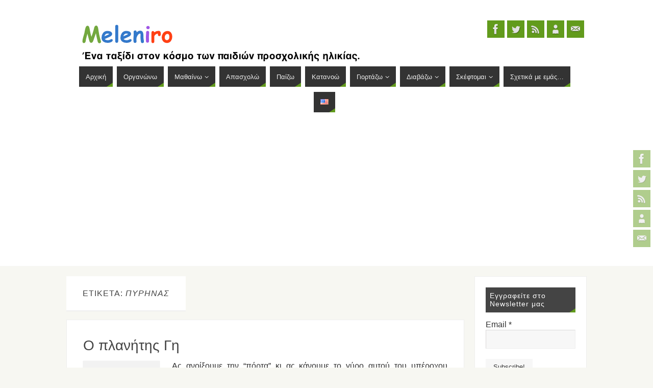

--- FILE ---
content_type: text/html; charset=UTF-8
request_url: https://www.meleniro.gr/tag/%CF%80%CF%85%CF%81%CE%AE%CE%BD%CE%B1%CF%82/
body_size: 16189
content:
<!DOCTYPE html><html
lang=el><head><meta
http-equiv="X-UA-Compatible" content="IE=edge,chrome=1"><meta
name="viewport" content="width=device-width, user-scalable=yes, initial-scale=1.0, minimum-scale=1.0, maximum-scale=3.0"><meta
http-equiv="Content-Type" content="text/html; charset=UTF-8"><link
rel=profile href=https://gmpg.org/xfn/11><link
rel=pingback href=https://www.meleniro.gr/xmlrpc.php><title>πυρήνας &#8211; meleniro</title><meta
name='robots' content='max-image-preview:large'><link
rel=dns-prefetch href=//secure.gravatar.com><link
rel=dns-prefetch href=//stats.wp.com><link
rel=dns-prefetch href=//v0.wordpress.com><link
rel=preconnect href=//c0.wp.com><link
rel=alternate type=application/rss+xml title="Ροή RSS &raquo; meleniro" href=https://www.meleniro.gr/el/feed/ ><link
rel=alternate type=application/rss+xml title="Ροή Σχολίων &raquo; meleniro" href=https://www.meleniro.gr/el/comments/feed/ ><link
rel=alternate type=application/rss+xml title="Ετικέτα ροής meleniro &raquo; πυρήνας" href=https://www.meleniro.gr/tag/%cf%80%cf%85%cf%81%ce%ae%ce%bd%ce%b1%cf%82/feed/ ><style id=wp-img-auto-sizes-contain-inline-css>img:is([sizes=auto i],[sizes^="auto," i]){contain-intrinsic-size:3000px 1500px}</style><style id=wp-emoji-styles-inline-css>img.wp-smiley,img.emoji{display:inline !important;border:none !important;box-shadow:none !important;height:1em !important;width:1em !important;margin:0 0.07em !important;vertical-align:-0.1em !important;background:none !important;padding:0 !important}</style><style id=wp-block-library-inline-css>/*<![CDATA[*/:root{--wp-block-synced-color:#7a00df;--wp-block-synced-color--rgb:122,0,223;--wp-bound-block-color:var(--wp-block-synced-color);--wp-editor-canvas-background:#ddd;--wp-admin-theme-color:#007cba;--wp-admin-theme-color--rgb:0,124,186;--wp-admin-theme-color-darker-10:#006ba1;--wp-admin-theme-color-darker-10--rgb:0,107,160.5;--wp-admin-theme-color-darker-20:#005a87;--wp-admin-theme-color-darker-20--rgb:0,90,135;--wp-admin-border-width-focus:2px}@media (min-resolution:192dpi){:root{--wp-admin-border-width-focus:1.5px}}.wp-element-button{cursor:pointer}:root .has-very-light-gray-background-color{background-color:#eee}:root .has-very-dark-gray-background-color{background-color:#313131}:root .has-very-light-gray-color{color:#eee}:root .has-very-dark-gray-color{color:#313131}:root .has-vivid-green-cyan-to-vivid-cyan-blue-gradient-background{background:linear-gradient(135deg,#00d084,#0693e3)}:root .has-purple-crush-gradient-background{background:linear-gradient(135deg,#34e2e4,#4721fb 50%,#ab1dfe)}:root .has-hazy-dawn-gradient-background{background:linear-gradient(135deg,#faaca8,#dad0ec)}:root .has-subdued-olive-gradient-background{background:linear-gradient(135deg,#fafae1,#67a671)}:root .has-atomic-cream-gradient-background{background:linear-gradient(135deg,#fdd79a,#004a59)}:root .has-nightshade-gradient-background{background:linear-gradient(135deg,#330968,#31cdcf)}:root .has-midnight-gradient-background{background:linear-gradient(135deg,#020381,#2874fc)}:root{--wp--preset--font-size--normal:16px;--wp--preset--font-size--huge:42px}.has-regular-font-size{font-size:1em}.has-larger-font-size{font-size:2.625em}.has-normal-font-size{font-size:var(--wp--preset--font-size--normal)}.has-huge-font-size{font-size:var(--wp--preset--font-size--huge)}.has-text-align-center{text-align:center}.has-text-align-left{text-align:left}.has-text-align-right{text-align:right}.has-fit-text{white-space:nowrap!important}#end-resizable-editor-section{display:none}.aligncenter{clear:both}.items-justified-left{justify-content:flex-start}.items-justified-center{justify-content:center}.items-justified-right{justify-content:flex-end}.items-justified-space-between{justify-content:space-between}.screen-reader-text{border:0;clip-path:inset(50%);height:1px;margin:-1px;overflow:hidden;padding:0;position:absolute;width:1px;word-wrap:normal!important}.screen-reader-text:focus{background-color:#ddd;clip-path:none;color:#444;display:block;font-size:1em;height:auto;left:5px;line-height:normal;padding:15px 23px 14px;text-decoration:none;top:5px;width:auto;z-index:100000}html :where(.has-border-color){border-style:solid}html :where([style*=border-top-color]){border-top-style:solid}html :where([style*=border-right-color]){border-right-style:solid}html :where([style*=border-bottom-color]){border-bottom-style:solid}html :where([style*=border-left-color]){border-left-style:solid}html :where([style*=border-width]){border-style:solid}html :where([style*=border-top-width]){border-top-style:solid}html :where([style*=border-right-width]){border-right-style:solid}html :where([style*=border-bottom-width]){border-bottom-style:solid}html :where([style*=border-left-width]){border-left-style:solid}html :where(img[class*=wp-image-]){height:auto;max-width:100%}:where(figure){margin:0 0 1em}html :where(.is-position-sticky){--wp-admin--admin-bar--position-offset:var(--wp-admin--admin-bar--height,0px)}@media screen and (max-width:600px){html:where(.is-position-sticky){--wp-admin--admin-bar--position-offset:0px}}/*]]>*/</style><style id=global-styles-inline-css>/*<![CDATA[*/:root{--wp--preset--aspect-ratio--square:1;--wp--preset--aspect-ratio--4-3:4/3;--wp--preset--aspect-ratio--3-4:3/4;--wp--preset--aspect-ratio--3-2:3/2;--wp--preset--aspect-ratio--2-3:2/3;--wp--preset--aspect-ratio--16-9:16/9;--wp--preset--aspect-ratio--9-16:9/16;--wp--preset--color--black:#000;--wp--preset--color--cyan-bluish-gray:#abb8c3;--wp--preset--color--white:#fff;--wp--preset--color--pale-pink:#f78da7;--wp--preset--color--vivid-red:#cf2e2e;--wp--preset--color--luminous-vivid-orange:#ff6900;--wp--preset--color--luminous-vivid-amber:#fcb900;--wp--preset--color--light-green-cyan:#7bdcb5;--wp--preset--color--vivid-green-cyan:#00d084;--wp--preset--color--pale-cyan-blue:#8ed1fc;--wp--preset--color--vivid-cyan-blue:#0693e3;--wp--preset--color--vivid-purple:#9b51e0;--wp--preset--gradient--vivid-cyan-blue-to-vivid-purple:linear-gradient(135deg,rgb(6,147,227) 0%,rgb(155,81,224) 100%);--wp--preset--gradient--light-green-cyan-to-vivid-green-cyan:linear-gradient(135deg,rgb(122,220,180) 0%,rgb(0,208,130) 100%);--wp--preset--gradient--luminous-vivid-amber-to-luminous-vivid-orange:linear-gradient(135deg,rgb(252,185,0) 0%,rgb(255,105,0) 100%);--wp--preset--gradient--luminous-vivid-orange-to-vivid-red:linear-gradient(135deg,rgb(255,105,0) 0%,rgb(207,46,46) 100%);--wp--preset--gradient--very-light-gray-to-cyan-bluish-gray:linear-gradient(135deg,rgb(238,238,238) 0%,rgb(169,184,195) 100%);--wp--preset--gradient--cool-to-warm-spectrum:linear-gradient(135deg,rgb(74,234,220) 0%,rgb(151,120,209) 20%,rgb(207,42,186) 40%,rgb(238,44,130) 60%,rgb(251,105,98) 80%,rgb(254,248,76) 100%);--wp--preset--gradient--blush-light-purple:linear-gradient(135deg,rgb(255,206,236) 0%,rgb(152,150,240) 100%);--wp--preset--gradient--blush-bordeaux:linear-gradient(135deg,rgb(254,205,165) 0%,rgb(254,45,45) 50%,rgb(107,0,62) 100%);--wp--preset--gradient--luminous-dusk:linear-gradient(135deg,rgb(255,203,112) 0%,rgb(199,81,192) 50%,rgb(65,88,208) 100%);--wp--preset--gradient--pale-ocean:linear-gradient(135deg,rgb(255,245,203) 0%,rgb(182,227,212) 50%,rgb(51,167,181) 100%);--wp--preset--gradient--electric-grass:linear-gradient(135deg,rgb(202,248,128) 0%,rgb(113,206,126) 100%);--wp--preset--gradient--midnight:linear-gradient(135deg,rgb(2,3,129) 0%,rgb(40,116,252) 100%);--wp--preset--font-size--small:13px;--wp--preset--font-size--medium:20px;--wp--preset--font-size--large:36px;--wp--preset--font-size--x-large:42px;--wp--preset--spacing--20:0.44rem;--wp--preset--spacing--30:0.67rem;--wp--preset--spacing--40:1rem;--wp--preset--spacing--50:1.5rem;--wp--preset--spacing--60:2.25rem;--wp--preset--spacing--70:3.38rem;--wp--preset--spacing--80:5.06rem;--wp--preset--shadow--natural:6px 6px 9px rgba(0, 0, 0, 0.2);--wp--preset--shadow--deep:12px 12px 50px rgba(0, 0, 0, 0.4);--wp--preset--shadow--sharp:6px 6px 0px rgba(0, 0, 0, 0.2);--wp--preset--shadow--outlined:6px 6px 0px -3px rgb(255, 255, 255), 6px 6px rgb(0, 0, 0);--wp--preset--shadow--crisp:6px 6px 0px rgb(0, 0, 0)}:where(.is-layout-flex){gap:0.5em}:where(.is-layout-grid){gap:0.5em}body .is-layout-flex{display:flex}.is-layout-flex{flex-wrap:wrap;align-items:center}.is-layout-flex>:is(*,div){margin:0}body .is-layout-grid{display:grid}.is-layout-grid>:is(*,div){margin:0}:where(.wp-block-columns.is-layout-flex){gap:2em}:where(.wp-block-columns.is-layout-grid){gap:2em}:where(.wp-block-post-template.is-layout-flex){gap:1.25em}:where(.wp-block-post-template.is-layout-grid){gap:1.25em}.has-black-color{color:var(--wp--preset--color--black) !important}.has-cyan-bluish-gray-color{color:var(--wp--preset--color--cyan-bluish-gray) !important}.has-white-color{color:var(--wp--preset--color--white) !important}.has-pale-pink-color{color:var(--wp--preset--color--pale-pink) !important}.has-vivid-red-color{color:var(--wp--preset--color--vivid-red) !important}.has-luminous-vivid-orange-color{color:var(--wp--preset--color--luminous-vivid-orange) !important}.has-luminous-vivid-amber-color{color:var(--wp--preset--color--luminous-vivid-amber) !important}.has-light-green-cyan-color{color:var(--wp--preset--color--light-green-cyan) !important}.has-vivid-green-cyan-color{color:var(--wp--preset--color--vivid-green-cyan) !important}.has-pale-cyan-blue-color{color:var(--wp--preset--color--pale-cyan-blue) !important}.has-vivid-cyan-blue-color{color:var(--wp--preset--color--vivid-cyan-blue) !important}.has-vivid-purple-color{color:var(--wp--preset--color--vivid-purple) !important}.has-black-background-color{background-color:var(--wp--preset--color--black) !important}.has-cyan-bluish-gray-background-color{background-color:var(--wp--preset--color--cyan-bluish-gray) !important}.has-white-background-color{background-color:var(--wp--preset--color--white) !important}.has-pale-pink-background-color{background-color:var(--wp--preset--color--pale-pink) !important}.has-vivid-red-background-color{background-color:var(--wp--preset--color--vivid-red) !important}.has-luminous-vivid-orange-background-color{background-color:var(--wp--preset--color--luminous-vivid-orange) !important}.has-luminous-vivid-amber-background-color{background-color:var(--wp--preset--color--luminous-vivid-amber) !important}.has-light-green-cyan-background-color{background-color:var(--wp--preset--color--light-green-cyan) !important}.has-vivid-green-cyan-background-color{background-color:var(--wp--preset--color--vivid-green-cyan) !important}.has-pale-cyan-blue-background-color{background-color:var(--wp--preset--color--pale-cyan-blue) !important}.has-vivid-cyan-blue-background-color{background-color:var(--wp--preset--color--vivid-cyan-blue) !important}.has-vivid-purple-background-color{background-color:var(--wp--preset--color--vivid-purple) !important}.has-black-border-color{border-color:var(--wp--preset--color--black) !important}.has-cyan-bluish-gray-border-color{border-color:var(--wp--preset--color--cyan-bluish-gray) !important}.has-white-border-color{border-color:var(--wp--preset--color--white) !important}.has-pale-pink-border-color{border-color:var(--wp--preset--color--pale-pink) !important}.has-vivid-red-border-color{border-color:var(--wp--preset--color--vivid-red) !important}.has-luminous-vivid-orange-border-color{border-color:var(--wp--preset--color--luminous-vivid-orange) !important}.has-luminous-vivid-amber-border-color{border-color:var(--wp--preset--color--luminous-vivid-amber) !important}.has-light-green-cyan-border-color{border-color:var(--wp--preset--color--light-green-cyan) !important}.has-vivid-green-cyan-border-color{border-color:var(--wp--preset--color--vivid-green-cyan) !important}.has-pale-cyan-blue-border-color{border-color:var(--wp--preset--color--pale-cyan-blue) !important}.has-vivid-cyan-blue-border-color{border-color:var(--wp--preset--color--vivid-cyan-blue) !important}.has-vivid-purple-border-color{border-color:var(--wp--preset--color--vivid-purple) !important}.has-vivid-cyan-blue-to-vivid-purple-gradient-background{background:var(--wp--preset--gradient--vivid-cyan-blue-to-vivid-purple) !important}.has-light-green-cyan-to-vivid-green-cyan-gradient-background{background:var(--wp--preset--gradient--light-green-cyan-to-vivid-green-cyan) !important}.has-luminous-vivid-amber-to-luminous-vivid-orange-gradient-background{background:var(--wp--preset--gradient--luminous-vivid-amber-to-luminous-vivid-orange) !important}.has-luminous-vivid-orange-to-vivid-red-gradient-background{background:var(--wp--preset--gradient--luminous-vivid-orange-to-vivid-red) !important}.has-very-light-gray-to-cyan-bluish-gray-gradient-background{background:var(--wp--preset--gradient--very-light-gray-to-cyan-bluish-gray) !important}.has-cool-to-warm-spectrum-gradient-background{background:var(--wp--preset--gradient--cool-to-warm-spectrum) !important}.has-blush-light-purple-gradient-background{background:var(--wp--preset--gradient--blush-light-purple) !important}.has-blush-bordeaux-gradient-background{background:var(--wp--preset--gradient--blush-bordeaux) !important}.has-luminous-dusk-gradient-background{background:var(--wp--preset--gradient--luminous-dusk) !important}.has-pale-ocean-gradient-background{background:var(--wp--preset--gradient--pale-ocean) !important}.has-electric-grass-gradient-background{background:var(--wp--preset--gradient--electric-grass) !important}.has-midnight-gradient-background{background:var(--wp--preset--gradient--midnight) !important}.has-small-font-size{font-size:var(--wp--preset--font-size--small) !important}.has-medium-font-size{font-size:var(--wp--preset--font-size--medium) !important}.has-large-font-size{font-size:var(--wp--preset--font-size--large) !important}.has-x-large-font-size{font-size:var(--wp--preset--font-size--x-large) !important}/*]]>*/</style><style id=classic-theme-styles-inline-css>/*! This file is auto-generated */
.wp-block-button__link{color:#fff;background-color:#32373c;border-radius:9999px;box-shadow:none;text-decoration:none;padding:calc(.667em + 2px) calc(1.333em + 2px);font-size:1.125em}.wp-block-file__button{background:#32373c;color:#fff;text-decoration:none}</style><link
rel=stylesheet id=edsanimate-animo-css-css href='https://www.meleniro.gr/wp-content/plugins/animate-it/assets/css/animate-animo.css?x73190' type=text/css media=all><link
rel=stylesheet id=parabola-fonts-css href='https://www.meleniro.gr/wp-content/themes/parabola/fonts/fontfaces.css?x73190' type=text/css media=all><link
rel=stylesheet id=parabola-style-css href='https://www.meleniro.gr/wp-content/themes/parabola/style.css?x73190' type=text/css media=all><style id=parabola-style-inline-css>#header,#main,.topmenu,#colophon,#footer2-inner{max-width:1020px}#container.one-column{}#container.two-columns-right #secondary{width:220px;float:right}#container.two-columns-right #content{width:780px;float:left}#container.two-columns-right #content{width:calc(100% - 240px);float:left}#container.two-columns-left #primary{width:220px;float:left}#container.two-columns-left #content{width:780px;float:right}#container.two-columns-left #content{width:-moz-calc(100% - 240px);float:right;width:-webkit-calc(100% - 240px);width:calc(100% - 240px)}#container.three-columns-right .sidey{width:110px;float:left}#container.three-columns-right #primary{margin-left:20px;margin-right:20px}#container.three-columns-right #content{width:760px;float:left}#container.three-columns-right #content{width:-moz-calc(100% - 260px);float:left;width:-webkit-calc(100% - 260px);width:calc(100% - 260px)}#container.three-columns-left .sidey{width:110px;float:left}#container.three-columns-left #secondary{margin-left:20px;margin-right:20px}#container.three-columns-left #content{width:760px;float:right}#container.three-columns-left #content{width:-moz-calc(100% - 260px);float:right;width:-webkit-calc(100% - 260px);width:calc(100% - 260px)}#container.three-columns-sided .sidey{width:110px;float:left}#container.three-columns-sided #secondary{float:right}#container.three-columns-sided #content{width:760px;float:right;width:-moz-calc(100% - 260px);float:right;width:-webkit-calc(100% - 260px);float:right;width:calc(100% - 260px);float:right;margin:0 130px 0 -1020px}body{font-family:"Trebuchet MS",Arial,Helvetica,sans-serif}#content h1.entry-title a, #content h2.entry-title a, #content h1.entry-title , #content h2.entry-title, #frontpage .nivo-caption h3,.column-header-image,.column-header-noimage,.columnmore{font-family:"Trebuchet MS",Arial,Helvetica,sans-serif}.widget-title, .widget-title a{line-height:normal;font-family:"Trebuchet MS",Arial,Helvetica,sans-serif}.entry-content h1, .entry-content h2, .entry-content h3, .entry-content h4, .entry-content h5, .entry-content h6, h3#comments-title, #comments #reply-title{font-family:"Trebuchet MS",Arial,Helvetica,sans-serif}#site-title span a{font-family:"Trebuchet MS",Arial,Helvetica,sans-serif}#access ul li a, #access ul li a span{font-family:"Trebuchet MS",Arial,Helvetica,sans-serif}body{color:#333;background-color:#F7F7F2}a{color:#2863bf}a:hover{color:#629b1c}#header-full{background-color:#FFF}#site-title span a{color:#312420}#site-description{color:#444}.socials a{background-color:#629b1c}.socials .socials-hover{background-color:#333}.breadcrumbs:before{border-color:transparent transparent transparent #333}#access a, #nav-toggle span{color:#EEE;background-color:#333}@media (max-width: 650px){#access,#nav-toggle{background-color:#333}}#access a:hover{color:#629b1c;background-color:#444}#access > .menu > ul > li > a:after, #access > .menu > ul ul:after{border-color:transparent transparent #629b1c transparent}#access ul li:hover a:after{border-bottom-color:#629b1c}#access ul li.current_page_item > a, #access ul li.current-menu-item > a, #access ul li.current_page_ancestor > a, #access ul li.current-menu-ancestor>a{color:#629b1c;background-color:#000}#access ul li.current_page_item > a:hover, #access ul li.current-menu-item > a:hover, #access ul li.current_page_ancestor > a:hover, #access ul li.current-menu-ancestor>a:hover{color:#629b1c}.topmenu ul li a{color:#666}.topmenu ul li a:after{border-color:#629b1c transparent transparent transparent}.topmenu ul li a:hover:after{border-top-color:#629b1c}.topmenu ul li a:hover{color:#666;background-color:#FFF}div.post, div.page, div.hentry, div.product, div[class^='post-'], #comments, .comments, .column-text, .column-image, #srights, #slefts, #front-text3, #front-text4, .page-title, .page-header, article.post, article.page, article.hentry, .contentsearch, #author-info, #nav-below, .yoyo > li, .woocommerce #mainwoo{background-color:#FFF}div.post, div.page, div.hentry, .sidey .widget-container, #comments, .commentlist .comment-body,article.post,article.page,article.hentry,#nav-below,.page-header,.yoyo>li,#front-text3,#front-text4{border-color:#EEE}#author-info,#entry-author-info{border-color:#F7F7F7}#entry-author-info #author-avatar, #author-info #author-avatar{border-color:#EEE}article.sticky:hover{border-color:rgba(98,155,28,.6)}.sidey .widget-container{color:#333;background-color:#FFF}.sidey .widget-title{color:#FFF;background-color:#444}.sidey .widget-title:after{border-color:transparent transparent #629b1c}.sidey .widget-container a{color:#2863bf}.sidey .widget-container a:hover{color:#629b1c}.entry-content h1, .entry-content h2, .entry-content h3, .entry-content h4, .entry-content h5, .entry-content h6{color:#444}.entry-title, .entry-title a,.page-title{color:#444}.entry-title a:hover{color:#000}#content h3.entry-format{color:#EEE;background-color:#333;border-color:#333}#content h3.entry-format{color:#EEE;background-color:#333;border-color:#333}.comments-link{background-color:#F7F7F7}.comments-link:before{border-color:#F7F7F7 transparent transparent}#footer{color:#AAA;background-color:#1A1917}#footer2{color:#AAA;background-color:#131211;border-color:rgba(255,255,255,.1)}#footer a{color:#2863bf}#footer a:hover{color:#629b1c}#footer2 a{color:#2863bf}#footer2 a:hover{color:#629b1c}#footer .widget-container{color:#333;background-color:#FFF}#footer .widget-title{color:#FFF;background-color:#444}#footer .widget-title:after{border-color:transparent transparent #629b1c}.footermenu ul li a:after{border-color:transparent transparent #629b1c transparent}a.continue-reading-link{color:#EEE !important;background:#333;border-color:#EEE}a.continue-reading-link:hover{background-color:#629b1c}.button, #respond .form-submit input#submit{background-color:#F7F7F7;border-color:#EEE}.button:hover, #respond .form-submit input#submit:hover{border-color:#dad8d8}.entry-content tr th, .entry-content thead th{color:#FFF;background-color:#444}.entry-content fieldset, .entry-content tr td{border-color:#dad8d8}hr{background-color:#dad8d8}input[type="text"],input[type="password"],input[type="email"],textarea,select,input[type="color"],input[type="date"],input[type="datetime"],input[type="datetime-local"],input[type="month"],input[type="number"],input[type="range"],input[type="search"],input[type="tel"],input[type="time"],input[type="url"],input[type="week"]{background-color:#F7F7F7;border-color:#dad8d8 #EEE #EEEEEE #dad8d8;color:#333}input[type="submit"],input[type="reset"]{color:#333;background-color:#F7F7F7;border-color:#EEE}input[type="text"]:hover,input[type="password"]:hover,input[type="email"]:hover,textarea:hover,input[type="color"]:hover,input[type="date"]:hover,input[type="datetime"]:hover,input[type="datetime-local"]:hover,input[type="month"]:hover,input[type="number"]:hover,input[type="range"]:hover,input[type="search"]:hover,input[type="tel"]:hover,input[type="time"]:hover,input[type="url"]:hover,input[type="week"]:hover{background-color:rgb(247,247,247);background-color:rgba(247,247,247,0.4)}.entry-content code{border-color:#dad8d8;background-color:#F7F7F7}.entry-content pre{background-color:#F7F7F7}.entry-content blockquote{border-color:#629b1c;background-color:#F7F7F7}abbr,acronym{border-color:#333}span.edit-link{color:#333;background-color:#EEE;border-color:#F7F7F7}.meta-border .entry-meta span, .meta-border .entry-utility span.bl_posted{border-color:#F7F7F7}.meta-accented .entry-meta span, .meta-accented .entry-utility span.bl_posted{background-color:#EEE;border-color:#F7F7F7}.comment-meta a{color:#999}.comment-author{background-color:#F7F7F7}.comment-details:after{border-color:transparent transparent transparent #F7F7F7}.comment:hover>div>.comment-author{background-color:#EEE}.comment:hover > div > .comment-author .comment-details:after{border-color:transparent transparent transparent #EEE}#respond .form-allowed-tags{color:#999}.comment .reply a{border-color:#EEE;color:#333}.comment .reply a:hover{background-color:#EEE}.nav-next a:hover, .nav-previous a:hover{background:#F7F7F7}.pagination .current{font-weight:bold}.pagination span, .pagination a{background-color:#FFF}.pagination a:hover{background-color:#333;color:#2863bf}.page-link em{background-color:#333;color:#629b1c}.page-link a em{color:#629b1c}.page-link a:hover em{background-color:#444}#searchform input[type="text"]{color:#999}#toTop{border-color:transparent transparent #131211}#toTop:after{border-color:transparent transparent #FFF}#toTop:hover:after{border-bottom-color:#629b1c}.caption-accented .wp-caption{background-color:rgb(98,155,28);background-color:rgba(98,155,28,0.8);color:#FFF}.meta-themed .entry-meta span{color:#999;background-color:#F7F7F7;border-color:#EEE}.meta-themed .entry-meta span:hover{background-color:#EEE}.meta-themed .entry-meta span a:hover{color:#333}.entry-content,.entry-summary,#front-text3,#front-text4{text-align:Justify }html{font-size:16px;line-height:1.7em}#site-title a, #site-description, #access a, .topmenu ul li a, .footermenu a, .entry-meta span, .entry-utility span, #content h3.entry-format, span.edit-link, h3#comments-title, h3#reply-title, .comment-author cite, .comment .reply a, .widget-title, #site-info a, .nivo-caption h2, a.continue-reading-link, .column-image h3, #front-columns h3.column-header-noimage,.tinynav,.page-link{text-transform:none}#content h1.entry-title, #content h2.entry-title{font-size:28px }.widget-title, .widget-title a{font-size:14px }.entry-content h1{font-size:1.784em}#frontpage h1{font-size:1.384em}.entry-content h2{font-size:1.568em}#frontpage h2{font-size:1.168em}.entry-content h3{font-size:1.352em}#frontpage h3{font-size:0.952em}.entry-content h4{font-size:1.136em}#frontpage h4{font-size:0.736em}.entry-content h5{font-size:0.92em}#frontpage h5{font-size:0.52em}.entry-content h6{font-size:0.704em}#frontpage h6{font-size:0.304em}#site-title span a{font-size:30px }#access ul li a{font-size:13px }#access ul ul ul a{font-size:11px}.nocomments,.nocomments2{display:none}#header-container>div:first-child{margin:40px 0 0 0px}article.post .comments-link{display:none}.entry-meta .footer-tags, .entry-utility .footer-tags{display:none}.entry-utility span.bl_bookmark{display:none}.entry-content p, .entry-content ul, .entry-content ol, .entry-content dd, .entry-content pre, .entry-content hr, .commentlist p{margin-bottom:1.0em}#content div.entry-meta{display:none}#header-widget-area{width:33%}#branding{height:120px}@media (max-width: 800px){#content h1.entry-title, #content h2.entry-title{font-size:26.6px }#site-title span a{font-size:27px}}@media (max-width: 650px){#content h1.entry-title, #content h2.entry-title{font-size:25.2px }#site-title span a{font-size:24px}}@media (max-width: 480px){#site-title span a{font-size:18px}}</style><link
rel=stylesheet id=parabola-mobile-css href='https://www.meleniro.gr/wp-content/themes/parabola/styles/style-mobile.css?x73190' type=text/css media=all><style id=jetpack_facebook_likebox-inline-css>.widget_facebook_likebox{overflow:hidden}</style><link
rel=stylesheet id=sharedaddy-css href=https://c0.wp.com/p/jetpack/15.3.1/modules/sharedaddy/sharing.css type=text/css media=all><link
rel=stylesheet id=social-logos-css href=https://c0.wp.com/p/jetpack/15.3.1/_inc/social-logos/social-logos.min.css type=text/css media=all> <script src=https://c0.wp.com/c/6.9/wp-includes/js/jquery/jquery.min.js id=jquery-core-js></script> <script src=https://c0.wp.com/c/6.9/wp-includes/js/jquery/jquery-migrate.min.js id=jquery-migrate-js></script> <script id=parabola-frontend-js-extra>var parabola_settings={"masonry":"0","magazine":"0","mobile":"1","fitvids":"1"};</script> <script src="https://www.meleniro.gr/wp-content/themes/parabola/js/frontend.js?x73190" id=parabola-frontend-js></script> <link
rel=https://api.w.org/ href=https://www.meleniro.gr/wp-json/ ><link
rel=alternate title=JSON type=application/json href=https://www.meleniro.gr/wp-json/wp/v2/tags/32><link
rel=EditURI type=application/rsd+xml title=RSD href=https://www.meleniro.gr/xmlrpc.php?rsd><style>img#wpstats{display:none}</style><meta
property="og:type" content="website"><meta
property="og:title" content="πυρήνας &#8211; meleniro"><meta
property="og:url" content="https://www.meleniro.gr/tag/%cf%80%cf%85%cf%81%ce%ae%ce%bd%ce%b1%cf%82/"><meta
property="og:site_name" content="meleniro"><meta
property="og:image" content="https://s0.wp.com/i/blank.jpg"><meta
property="og:image:width" content="200"><meta
property="og:image:height" content="200"><meta
property="og:image:alt" content=""><meta
property="og:locale" content="el_GR"><meta
name="twitter:site" content="@meleniro"> <script async src="https://pagead2.googlesyndication.com/pagead/js/adsbygoogle.js?client=ca-pub-6358151510101717"
     crossorigin=anonymous></script><!--[if lt IE 9]> <script>document.createElement('header');document.createElement('nav');document.createElement('section');document.createElement('article');document.createElement('aside');document.createElement('footer');</script> <![endif]--><link
rel=stylesheet id=mailpoet_public-css href='https://www.meleniro.gr/wp-content/plugins/mailpoet/assets/dist/css/mailpoet-public.b1f0906e.css?x73190' type=text/css media=all><link
rel=stylesheet id=mailpoet_custom_fonts_0-css href='https://fonts.googleapis.com/css?family=Abril+FatFace%3A400%2C400i%2C700%2C700i%7CAlegreya%3A400%2C400i%2C700%2C700i%7CAlegreya+Sans%3A400%2C400i%2C700%2C700i%7CAmatic+SC%3A400%2C400i%2C700%2C700i%7CAnonymous+Pro%3A400%2C400i%2C700%2C700i%7CArchitects+Daughter%3A400%2C400i%2C700%2C700i%7CArchivo%3A400%2C400i%2C700%2C700i%7CArchivo+Narrow%3A400%2C400i%2C700%2C700i%7CAsap%3A400%2C400i%2C700%2C700i%7CBarlow%3A400%2C400i%2C700%2C700i%7CBioRhyme%3A400%2C400i%2C700%2C700i%7CBonbon%3A400%2C400i%2C700%2C700i%7CCabin%3A400%2C400i%2C700%2C700i%7CCairo%3A400%2C400i%2C700%2C700i%7CCardo%3A400%2C400i%2C700%2C700i%7CChivo%3A400%2C400i%2C700%2C700i%7CConcert+One%3A400%2C400i%2C700%2C700i%7CCormorant%3A400%2C400i%2C700%2C700i%7CCrimson+Text%3A400%2C400i%2C700%2C700i%7CEczar%3A400%2C400i%2C700%2C700i%7CExo+2%3A400%2C400i%2C700%2C700i%7CFira+Sans%3A400%2C400i%2C700%2C700i%7CFjalla+One%3A400%2C400i%2C700%2C700i%7CFrank+Ruhl+Libre%3A400%2C400i%2C700%2C700i%7CGreat+Vibes%3A400%2C400i%2C700%2C700i&#038;ver=9a8fb6c4cb909b3a9b9a0d2fb4f9f76e' type=text/css media=all><link
rel=stylesheet id=mailpoet_custom_fonts_1-css href='https://fonts.googleapis.com/css?family=Heebo%3A400%2C400i%2C700%2C700i%7CIBM+Plex%3A400%2C400i%2C700%2C700i%7CInconsolata%3A400%2C400i%2C700%2C700i%7CIndie+Flower%3A400%2C400i%2C700%2C700i%7CInknut+Antiqua%3A400%2C400i%2C700%2C700i%7CInter%3A400%2C400i%2C700%2C700i%7CKarla%3A400%2C400i%2C700%2C700i%7CLibre+Baskerville%3A400%2C400i%2C700%2C700i%7CLibre+Franklin%3A400%2C400i%2C700%2C700i%7CMontserrat%3A400%2C400i%2C700%2C700i%7CNeuton%3A400%2C400i%2C700%2C700i%7CNotable%3A400%2C400i%2C700%2C700i%7CNothing+You+Could+Do%3A400%2C400i%2C700%2C700i%7CNoto+Sans%3A400%2C400i%2C700%2C700i%7CNunito%3A400%2C400i%2C700%2C700i%7COld+Standard+TT%3A400%2C400i%2C700%2C700i%7COxygen%3A400%2C400i%2C700%2C700i%7CPacifico%3A400%2C400i%2C700%2C700i%7CPoppins%3A400%2C400i%2C700%2C700i%7CProza+Libre%3A400%2C400i%2C700%2C700i%7CPT+Sans%3A400%2C400i%2C700%2C700i%7CPT+Serif%3A400%2C400i%2C700%2C700i%7CRakkas%3A400%2C400i%2C700%2C700i%7CReenie+Beanie%3A400%2C400i%2C700%2C700i%7CRoboto+Slab%3A400%2C400i%2C700%2C700i&#038;ver=9a8fb6c4cb909b3a9b9a0d2fb4f9f76e' type=text/css media=all><link
rel=stylesheet id=mailpoet_custom_fonts_2-css href='https://fonts.googleapis.com/css?family=Ropa+Sans%3A400%2C400i%2C700%2C700i%7CRubik%3A400%2C400i%2C700%2C700i%7CShadows+Into+Light%3A400%2C400i%2C700%2C700i%7CSpace+Mono%3A400%2C400i%2C700%2C700i%7CSpectral%3A400%2C400i%2C700%2C700i%7CSue+Ellen+Francisco%3A400%2C400i%2C700%2C700i%7CTitillium+Web%3A400%2C400i%2C700%2C700i%7CUbuntu%3A400%2C400i%2C700%2C700i%7CVarela%3A400%2C400i%2C700%2C700i%7CVollkorn%3A400%2C400i%2C700%2C700i%7CWork+Sans%3A400%2C400i%2C700%2C700i%7CYatra+One%3A400%2C400i%2C700%2C700i&#038;ver=9a8fb6c4cb909b3a9b9a0d2fb4f9f76e' type=text/css media=all></head><body
data-rsssl=1 class="archive tag tag-32 wp-theme-parabola parabola-image-four caption-light meta-light parabola_triagles parabola-menu-center"><div
id=toTop></div><div
id=wrapper class=hfeed><div
class=socials id=srights>
<a
target=_blank  rel=nofollow href=https://www.facebook.com/Meleniro
class="socialicons social-Facebook" title=Facebook>
<img
alt=Facebook src=https://www.meleniro.gr/wp-content/themes/parabola/images/socials/Facebook.png?x73190>
</a>
<a
target=_blank  rel=nofollow href=https://twitter.com/meleniro
class="socialicons social-Twitter" title=Twitter>
<img
alt=Twitter src=https://www.meleniro.gr/wp-content/themes/parabola/images/socials/Twitter.png?x73190>
</a>
<a
target=_blank  rel=nofollow href=https://www.meleniro.gr/feed
class="socialicons social-RSS" title=RSS>
<img
alt=RSS src=https://www.meleniro.gr/wp-content/themes/parabola/images/socials/RSS.png?x73190>
</a>
<a
target=_blank  rel=nofollow href="https://www.meleniro.gr/?page_id=1666"
class="socialicons social-AboutMe" title=AboutMe>
<img
alt=AboutMe src=https://www.meleniro.gr/wp-content/themes/parabola/images/socials/AboutMe.png?x73190>
</a>
<a
rel=nofollow href=mailto:info@meleniro.gr
class="socialicons social-Mail" title=Mail>
<img
alt=Mail src=https://www.meleniro.gr/wp-content/themes/parabola/images/socials/Mail.png?x73190>
</a></div><div
id=header-full><header
id=header><div
id=masthead><div
id=branding role=banner ><div
id=header-container><div><a
id=logo href=https://www.meleniro.gr/el/ ><img
title=meleniro alt=meleniro src=https://www.meleniro.gr/wp-content/uploads/2014/01/meleniro.png?x73190></a></div><div
class=socials id=sheader>
<a
target=_blank  rel=nofollow href=https://www.facebook.com/Meleniro
class="socialicons social-Facebook" title=Facebook>
<img
alt=Facebook src=https://www.meleniro.gr/wp-content/themes/parabola/images/socials/Facebook.png?x73190>
</a>
<a
target=_blank  rel=nofollow href=https://twitter.com/meleniro
class="socialicons social-Twitter" title=Twitter>
<img
alt=Twitter src=https://www.meleniro.gr/wp-content/themes/parabola/images/socials/Twitter.png?x73190>
</a>
<a
target=_blank  rel=nofollow href=https://www.meleniro.gr/feed
class="socialicons social-RSS" title=RSS>
<img
alt=RSS src=https://www.meleniro.gr/wp-content/themes/parabola/images/socials/RSS.png?x73190>
</a>
<a
target=_blank  rel=nofollow href="https://www.meleniro.gr/?page_id=1666"
class="socialicons social-AboutMe" title=AboutMe>
<img
alt=AboutMe src=https://www.meleniro.gr/wp-content/themes/parabola/images/socials/AboutMe.png?x73190>
</a>
<a
rel=nofollow href=mailto:info@meleniro.gr
class="socialicons social-Mail" title=Mail>
<img
alt=Mail src=https://www.meleniro.gr/wp-content/themes/parabola/images/socials/Mail.png?x73190>
</a></div></div><div
style=clear:both;></div></div>
<a
id=nav-toggle><span>&nbsp;</span></a><nav
id=access class=jssafe role=navigation><div
class="skip-link screen-reader-text"><a
href=#content title="Skip to content">Skip to content</a></div><div
class=menu><ul
id=prime_nav class=menu><li
id=menu-item-1837 class="menu-item menu-item-type-custom menu-item-object-custom menu-item-1837"><a
href=https://www.meleniro.gr/ ><span>Αρχική</span></a></li>
<li
id=menu-item-1553 class="menu-item menu-item-type-taxonomy menu-item-object-category menu-item-1553"><a
href=https://www.meleniro.gr/category/%ce%bf%cf%81%ce%b3%ce%b1%ce%bd%cf%8e%ce%bd%cf%89/ ><span>Οργανώνω</span></a></li>
<li
id=menu-item-1679 class="menu-item menu-item-type-taxonomy menu-item-object-category menu-item-has-children menu-item-1679"><a
href=https://www.meleniro.gr/category/%ce%bc%ce%b1%ce%b8%ce%b1%ce%af%ce%bd%cf%89/ ><span>Μαθαίνω</span></a><ul
class=sub-menu>
<li
id=menu-item-1680 class="menu-item menu-item-type-taxonomy menu-item-object-category menu-item-1680"><a
href=https://www.meleniro.gr/category/%ce%b4%cf%81%ce%b1%cf%83%cf%84%ce%b7%cf%81%ce%b9%cf%8c%cf%84%ce%b7%cf%84%ce%b5%cf%82-%ce%b3%ce%b9%ce%b1-%cf%84%ce%b1-%ce%bc%ce%b1%ce%b8%ce%b7%ce%bc%ce%b1%cf%84%ce%b9%ce%ba%ce%ac/ ><span>Δραστηριότητες για τα Μαθηματικά</span></a></li>
<li
id=menu-item-1681 class="menu-item menu-item-type-taxonomy menu-item-object-category menu-item-1681"><a
href=https://www.meleniro.gr/category/%ce%bc%ce%b1%ce%b8%ce%b1%ce%af%ce%bd%cf%89/%ce%b4%cf%81%ce%b1%cf%83%cf%84%ce%b7%cf%81%ce%b9%cf%8c%cf%84%ce%b7%cf%84%ce%b5%cf%82-%ce%b3%ce%b9%ce%b1-%cf%84%ce%b7-%ce%b3%ce%bb%cf%8e%cf%83%cf%83%ce%b1/ ><span>Δραστηριότητες για τη Γλώσσα</span></a></li>
<li
id=menu-item-1682 class="menu-item menu-item-type-taxonomy menu-item-object-category menu-item-1682"><a
href=https://www.meleniro.gr/category/%ce%bc%ce%b1%ce%b8%ce%b1%ce%af%ce%bd%cf%89/%ce%b4%cf%81%ce%b1%cf%83%cf%84%ce%b7%cf%81%ce%b9%cf%8c%cf%84%ce%b7%cf%84%ce%b5%cf%82-%ce%b3%ce%b9%ce%b1-%cf%84%ce%b7%ce%bd-%cf%80%cf%81%ce%bf%cf%83%cf%89%cf%80%ce%b9%ce%ba%ce%ae-%ce%ba%ce%b1%ce%b9/ ><span>Δραστηριότητες για την Προσωπική και Κοινωνική Ανάπτυξη</span></a></li>
<li
id=menu-item-1683 class="menu-item menu-item-type-taxonomy menu-item-object-category menu-item-1683"><a
href=https://www.meleniro.gr/category/%ce%bc%ce%b1%ce%b8%ce%b1%ce%af%ce%bd%cf%89/%ce%b4%cf%81%ce%b1%cf%83%cf%84%ce%b7%cf%81%ce%b9%cf%8c%cf%84%ce%b7%cf%84%ce%b5%cf%82-%ce%b3%ce%b9%ce%b1-%cf%84%ce%b9%cf%82-%cf%84-%cf%80-%ce%b5/ ><span>Δραστηριότητες για τις Τ.Π.Ε.</span></a></li>
<li
id=menu-item-1684 class="menu-item menu-item-type-taxonomy menu-item-object-category menu-item-1684"><a
href=https://www.meleniro.gr/category/%ce%bc%ce%b1%ce%b8%ce%b1%ce%af%ce%bd%cf%89/%ce%b4%cf%81%ce%b1%cf%83%cf%84%ce%b7%cf%81%ce%b9%cf%8c%cf%84%ce%b7%cf%84%ce%b5%cf%82-%ce%b3%ce%b9%ce%b1-%cf%84%ce%b9%cf%82-%cf%84%ce%ad%cf%87%ce%bd%ce%b5%cf%82/ ><span>Δραστηριότητες για τις Τέχνες</span></a></li>
<li
id=menu-item-1685 class="menu-item menu-item-type-taxonomy menu-item-object-category menu-item-1685"><a
href=https://www.meleniro.gr/category/%ce%bc%ce%b1%ce%b8%ce%b1%ce%af%ce%bd%cf%89/%ce%b4%cf%81%ce%b1%cf%83%cf%84%ce%b7%cf%81%ce%b9%cf%8c%cf%84%ce%b7%cf%84%ce%b5%cf%82-%ce%b3%ce%b9%ce%b1-%cf%84%ce%b9%cf%82-%cf%86%cf%85%cf%83%ce%b9%ce%ba%ce%ad%cf%82-%ce%b5%cf%80%ce%b9%cf%83%cf%84/ ><span>Δραστηριότητες για τις Φυσικές Επιστήμες</span></a></li>
<li
id=menu-item-1686 class="menu-item menu-item-type-taxonomy menu-item-object-category menu-item-1686"><a
href=https://www.meleniro.gr/category/%ce%bc%ce%b1%ce%b8%ce%b1%ce%af%ce%bd%cf%89/%ce%b4%cf%81%ce%b1%cf%83%cf%84%ce%b7%cf%81%ce%b9%cf%8c%cf%84%ce%b7%cf%84%ce%b5%cf%82-%ce%b3%ce%b9%ce%b1-%cf%84%ce%bf-%cf%80%ce%b5%cf%81%ce%b9%ce%b2%ce%ac%ce%bb%ce%bb%ce%bf%ce%bd/ ><span>Δραστηριότητες για το Περιβάλλον</span></a></li></ul>
</li>
<li
id=menu-item-1534 class="menu-item menu-item-type-taxonomy menu-item-object-category menu-item-1534"><a
href=https://www.meleniro.gr/category/%ce%b1%cf%80%ce%b1%cf%83%cf%87%ce%bf%ce%bb%cf%8e/ ><span>Απασχολώ</span></a></li>
<li
id=menu-item-1688 class="menu-item menu-item-type-taxonomy menu-item-object-category menu-item-1688"><a
href=https://www.meleniro.gr/category/%cf%80%ce%b1%ce%af%ce%b6%cf%89/ ><span>Παίζω</span></a></li>
<li
id=menu-item-1678 class="menu-item menu-item-type-taxonomy menu-item-object-category menu-item-1678"><a
href=https://www.meleniro.gr/category/%ce%ba%ce%b1%cf%84%ce%b1%ce%bd%ce%bf%cf%8e/ ><span>Κατανοώ</span></a></li>
<li
id=menu-item-1535 class="menu-item menu-item-type-taxonomy menu-item-object-category menu-item-has-children menu-item-1535"><a
href=https://www.meleniro.gr/category/%ce%b3%ce%b9%ce%bf%cf%81%cf%84%ce%ac%ce%b6%cf%89/ ><span>Γιορτάζω</span></a><ul
class=sub-menu>
<li
id=menu-item-1537 class="menu-item menu-item-type-taxonomy menu-item-object-category menu-item-1537"><a
href=https://www.meleniro.gr/category/%ce%b3%ce%b9%ce%bf%cf%81%cf%84%ce%ac%ce%b6%cf%89/28%ce%b7-%ce%bf%ce%ba%cf%84%cf%89%ce%b2%cf%81%ce%af%ce%bf%cf%85/ ><span>28η Οκτωβρίου</span></a></li>
<li
id=menu-item-1541 class="menu-item menu-item-type-taxonomy menu-item-object-category menu-item-1541"><a
href=https://www.meleniro.gr/category/%ce%b3%ce%b9%ce%bf%cf%81%cf%84%ce%ac%ce%b6%cf%89/%cf%80%ce%bf%ce%bb%cf%85%cf%84%ce%b5%cf%87%ce%bd%ce%b5%ce%af%ce%bf-%ce%b3%ce%b9%ce%bf%cf%81%cf%84%ce%ac%ce%b6%cf%89/ ><span>Πολυτεχνείο</span></a></li>
<li
id=menu-item-1542 class="menu-item menu-item-type-taxonomy menu-item-object-category menu-item-1542"><a
href=https://www.meleniro.gr/category/%ce%b3%ce%b9%ce%bf%cf%81%cf%84%ce%ac%ce%b6%cf%89/%cf%87%cf%81%ce%b9%cf%83%cf%84%ce%bf%cf%8d%ce%b3%ce%b5%ce%bd%ce%bd%ce%b1/ ><span>Χριστούγεννα</span></a></li>
<li
id=menu-item-1538 class="menu-item menu-item-type-taxonomy menu-item-object-category menu-item-1538"><a
href=https://www.meleniro.gr/category/%ce%b3%ce%b9%ce%bf%cf%81%cf%84%ce%ac%ce%b6%cf%89/%ce%b1%cf%80%cf%8c%ce%ba%cf%81%ce%b9%ce%b5%cf%82/ ><span>Απόκριες</span></a></li>
<li
id=menu-item-1536 class="menu-item menu-item-type-taxonomy menu-item-object-category menu-item-1536"><a
href=https://www.meleniro.gr/category/%ce%b3%ce%b9%ce%bf%cf%81%cf%84%ce%ac%ce%b6%cf%89/25%ce%b7-%ce%bc%ce%b1%cf%81%cf%84%ce%af%ce%bf%cf%85/ ><span>25η Μαρτίου</span></a></li>
<li
id=menu-item-1540 class="menu-item menu-item-type-taxonomy menu-item-object-category menu-item-1540"><a
href=https://www.meleniro.gr/category/%ce%b3%ce%b9%ce%bf%cf%81%cf%84%ce%ac%ce%b6%cf%89/%cf%80%ce%ac%cf%83%cf%87%ce%b1/ ><span>Πάσχα</span></a></li>
<li
id=menu-item-1539 class="menu-item menu-item-type-taxonomy menu-item-object-category menu-item-1539"><a
href=https://www.meleniro.gr/category/%ce%b3%ce%b9%ce%bf%cf%81%cf%84%ce%ac%ce%b6%cf%89/%ce%ba%ce%b1%ce%bb%ce%bf%ce%ba%ce%b1%ce%af%cf%81%ce%b9/ ><span>Καλοκαίρι</span></a></li></ul>
</li>
<li
id=menu-item-1677 class="menu-item menu-item-type-taxonomy menu-item-object-category menu-item-has-children menu-item-1677"><a
href=https://www.meleniro.gr/category/%ce%b4%ce%b9%ce%b1%ce%b2%ce%ac%ce%b6%cf%89/ ><span>Διαβάζω</span></a><ul
class=sub-menu>
<li
id=menu-item-2255 class="menu-item menu-item-type-taxonomy menu-item-object-category menu-item-2255"><a
href=https://www.meleniro.gr/category/%ce%b4%ce%b9%ce%b1%ce%b2%ce%ac%ce%b6%cf%89/%ce%b9%cf%83%cf%84%ce%bf%cf%81%ce%af%ce%b5%cf%82-%ce%bc%ce%b5-%cf%83%cf%84%ce%b9%cf%87%ce%ac%ce%ba%ce%b9%ce%b1/ ><span>Ιστορίες με στιχάκια</span></a></li>
<li
id=menu-item-2256 class="menu-item menu-item-type-taxonomy menu-item-object-category menu-item-2256"><a
href=https://www.meleniro.gr/category/%ce%b4%ce%b9%ce%b1%ce%b2%ce%ac%ce%b6%cf%89/%cf%86%ce%b9%ce%bb%ce%b1%ce%bd%ce%b1%ce%b3%ce%bd%cf%89%cf%83%ce%af%ce%b1-%ce%b4%ce%b9%ce%b1%ce%b2%ce%ac%ce%b6%cf%89/ ><span>Φιλαναγνωσία</span></a></li></ul>
</li>
<li
id=menu-item-1689 class="menu-item menu-item-type-taxonomy menu-item-object-category menu-item-has-children menu-item-1689"><a
href=https://www.meleniro.gr/category/%cf%83%ce%ba%ce%ad%cf%86%cf%84%ce%bf%ce%bc%ce%b1%ce%b9/ ><span>Σκέφτομαι</span></a><ul
class=sub-menu>
<li
id=menu-item-1690 class="menu-item menu-item-type-taxonomy menu-item-object-category menu-item-1690"><a
href=https://www.meleniro.gr/category/%cf%83%ce%ba%ce%ad%cf%86%cf%84%ce%bf%ce%bc%ce%b1%ce%b9/%cf%80%ce%b1%ce%b3%ce%ba%cf%8c%cf%83%ce%bc%ce%b9%ce%b1-%ce%b7%ce%bc%ce%ad%cf%81%ce%b1-%ce%ba%ce%b1%cf%84%ce%ac-%cf%84%ce%bf%cf%85-%ce%b5%ce%ba%cf%86%ce%bf%ce%b2%ce%b9%cf%83%ce%bc%ce%bf%cf%8d/ ><span>Παγκόσμια ημέρα κατα του εκφοβισμού</span></a></li></ul>
</li>
<li
id=menu-item-1699 class="menu-item menu-item-type-post_type menu-item-object-page menu-item-1699"><a
href=https://www.meleniro.gr/%cf%83%cf%87%ce%b5%cf%84%ce%b9%ce%ba%ce%ac-%ce%bc%ce%b5-%ce%b5%ce%bc%ce%ac%cf%82-2/ ><span>Σχετικά με εμάς&#8230;</span></a></li>
<li
id=menu-item-2354-en class="lang-item lang-item-347 lang-item-en no-translation lang-item-first menu-item menu-item-type-custom menu-item-object-custom menu-item-2354-en"><a
href=https://www.meleniro.gr/en/ hreflang=en-US lang=en-US><span><img
src="[data-uri]" alt=English width=16 height=11 style="width: 16px; height: 11px;"></span></a></li></ul></div></nav></div><div
style=clear:both;height:1px;width:1px;></div></header></div><div
id=main><div
id=forbottom ><div
style=clear:both;></div><section
id=container class=two-columns-right><div
id=content role=main><header
class=page-header><h1 class="page-title">Ετικέτα: <span>πυρήνας</span></h1></header><div
class=content-masonry><article
id=post-752 class="post-752 post type-post status-publish format-standard has-post-thumbnail hentry category-23 category-24 category-7 tag-aurora-borealis tag-158 tag-161 tag-181 tag-118 tag-198 tag-224 tag-139 tag-61 tag-34 tag-32 tag-68 tag-81 tag-147"><div
class=comments-link><a
href=https://www.meleniro.gr/2013/01/%ce%bf-%cf%80%ce%bb%ce%b1%ce%bd%ce%ae%cf%84%ce%b7%cf%82-%ce%b3%ce%b7/#comments>3 Comments</a></div><header
class=entry-header><h2 class="entry-title">
<a
href=https://www.meleniro.gr/2013/01/%ce%bf-%cf%80%ce%bb%ce%b1%ce%bd%ce%ae%cf%84%ce%b7%cf%82-%ce%b3%ce%b7/ title="Permalink to Ο πλανήτης Γη" rel=bookmark>Ο πλανήτης Γη</a></h2><div
class=entry-meta>
&nbsp; <span
class="author vcard" >By <a
class="url fn n" rel=author href=https://www.meleniro.gr/el/author/iropapadop/ title="View all posts by Ηρώ Παπαδοπούλου">Ηρώ Παπαδοπούλου</a></span> <span><time
class="onDate date published" datetime=2013-01-13T16:55:58+02:00> <a
href=https://www.meleniro.gr/2013/01/%ce%bf-%cf%80%ce%bb%ce%b1%ce%bd%ce%ae%cf%84%ce%b7%cf%82-%ce%b3%ce%b7/ rel=bookmark>13/01/2013</a> </time></span><time
class=updated  datetime=2016-10-04T16:43:31+02:00>04/10/2016</time> <span
class=bl_categ> <a
href=https://www.meleniro.gr/category/%ce%bc%ce%b1%ce%b8%ce%b1%ce%af%ce%bd%cf%89/%ce%b4%cf%81%ce%b1%cf%83%cf%84%ce%b7%cf%81%ce%b9%cf%8c%cf%84%ce%b7%cf%84%ce%b5%cf%82-%ce%b3%ce%b9%ce%b1-%cf%84%ce%b9%cf%82-%cf%86%cf%85%cf%83%ce%b9%ce%ba%ce%ad%cf%82-%ce%b5%cf%80%ce%b9%cf%83%cf%84/ rel=tag>Δραστηριότητες για τις Φυσικές Επιστήμες</a>, <a
href=https://www.meleniro.gr/category/%ce%bc%ce%b1%ce%b8%ce%b1%ce%af%ce%bd%cf%89/%ce%b4%cf%81%ce%b1%cf%83%cf%84%ce%b7%cf%81%ce%b9%cf%8c%cf%84%ce%b7%cf%84%ce%b5%cf%82-%ce%b3%ce%b9%ce%b1-%cf%84%ce%bf-%cf%80%ce%b5%cf%81%ce%b9%ce%b2%ce%ac%ce%bb%ce%bb%ce%bf%ce%bd/ rel=tag>Δραστηριότητες για το Περιβάλλον</a>, <a
href=https://www.meleniro.gr/category/%ce%bc%ce%b1%ce%b8%ce%b1%ce%af%ce%bd%cf%89/ rel=tag>Μαθαίνω</a> </span></div></header><div
class=entry-summary>
<a
href=https://www.meleniro.gr/2013/01/%ce%bf-%cf%80%ce%bb%ce%b1%ce%bd%ce%ae%cf%84%ce%b7%cf%82-%ce%b3%ce%b7/ title="Ο πλανήτης Γη"><img
width=150 height=150 src=https://www.meleniro.gr/wp-content/uploads/2013/01/article-2142884-00a32e15000004b0-324_470x423_popup1.jpg?x73190 class="alignleft post_thumbnail wp-post-image" alt decoding=async srcset="https://www.meleniro.gr/wp-content/uploads/2013/01/article-2142884-00a32e15000004b0-324_470x423_popup1.jpg 964w, https://www.meleniro.gr/wp-content/uploads/2013/01/article-2142884-00a32e15000004b0-324_470x423_popup1-150x150.jpg 150w, https://www.meleniro.gr/wp-content/uploads/2013/01/article-2142884-00a32e15000004b0-324_470x423_popup1-300x300.jpg 300w" sizes="(max-width: 150px) 100vw, 150px"></a><p>Ας ανοίξουμε την &#8220;πόρτα&#8221; κι ας κάνουμε το γύρο αυτού του υπέροχου πλανήτη, του πλανήτη Γη! 1)&#8221; Ο πλανήτης Γη&#8221; Μια υδρόγειος σφαίρα τοποθετείται στη μέση της παρεούλας. Η Νηπιαγωγός, χωρίς να εξηγήσει τί είναι, ρωτά τα παιδιά τί είναι αυτό; Τι γνωρίζουν; Τί απεικονίζει κτλ. Αφού  διαπιστώσει τί γνωρίζουν … <a
class=continue-reading-link href=https://www.meleniro.gr/2013/01/%ce%bf-%cf%80%ce%bb%ce%b1%ce%bd%ce%ae%cf%84%ce%b7%cf%82-%ce%b3%ce%b7/ >Διαβάστε περισσότερα&#8230;</a></p><div
class="sharedaddy sd-sharing-enabled"><div
class="robots-nocontent sd-block sd-social sd-social-icon-text sd-sharing"><h3 class="sd-title">Κοινοποιήστε:</h3><div
class=sd-content><ul><li
class=share-facebook><a
rel="nofollow noopener noreferrer"
data-shared=sharing-facebook-752
class="share-facebook sd-button share-icon"
href="https://www.meleniro.gr/2013/01/%ce%bf-%cf%80%ce%bb%ce%b1%ce%bd%ce%ae%cf%84%ce%b7%cf%82-%ce%b3%ce%b7/?share=facebook"
target=_blank
aria-labelledby=sharing-facebook-752
>
<span
id=sharing-facebook-752 hidden>Πατήστε για κοινοποίηση στο Facebook(Ανοίγει σε νέο παράθυρο)</span>
<span>Facebook</span>
</a></li><li
class=share-twitter><a
rel="nofollow noopener noreferrer"
data-shared=sharing-twitter-752
class="share-twitter sd-button share-icon"
href="https://www.meleniro.gr/2013/01/%ce%bf-%cf%80%ce%bb%ce%b1%ce%bd%ce%ae%cf%84%ce%b7%cf%82-%ce%b3%ce%b7/?share=twitter"
target=_blank
aria-labelledby=sharing-twitter-752
>
<span
id=sharing-twitter-752 hidden>Click to share on X(Ανοίγει σε νέο παράθυρο)</span>
<span>X</span>
</a></li><li
class=share-email><a
rel="nofollow noopener noreferrer"
data-shared=sharing-email-752
class="share-email sd-button share-icon"
href="mailto:?subject=%5B%CE%94%CE%B9%CE%B1%CE%BC%CE%BF%CE%B9%CF%81%CE%B1%CF%83%CE%BC%CE%AD%CE%BD%CE%B7%20%CE%B4%CE%B7%CE%BC%CE%BF%CF%83%CE%AF%CE%B5%CF%85%CF%83%CE%B7%5D%20%CE%9F%20%CF%80%CE%BB%CE%B1%CE%BD%CE%AE%CF%84%CE%B7%CF%82%20%CE%93%CE%B7&#038;body=https%3A%2F%2Fwww.meleniro.gr%2F2013%2F01%2F%25ce%25bf-%25cf%2580%25ce%25bb%25ce%25b1%25ce%25bd%25ce%25ae%25cf%2584%25ce%25b7%25cf%2582-%25ce%25b3%25ce%25b7%2F&#038;share=email"
target=_blank
aria-labelledby=sharing-email-752
data-email-share-error-title="Do you have email set up?" data-email-share-error-text="If you&#039;re having problems sharing via email, you might not have email set up for your browser. You may need to create a new email yourself." data-email-share-nonce=574ecf74bb data-email-share-track-url="https://www.meleniro.gr/2013/01/%ce%bf-%cf%80%ce%bb%ce%b1%ce%bd%ce%ae%cf%84%ce%b7%cf%82-%ce%b3%ce%b7/?share=email">
<span
id=sharing-email-752 hidden>Κλικ για αποστολή ενός συνδέσμου μέσω email σε έναν/μία φίλο/η(Ανοίγει σε νέο παράθυρο)</span>
<span>Email</span>
</a></li><li
class=share-pocket><a
rel="nofollow noopener noreferrer"
data-shared=sharing-pocket-752
class="share-pocket sd-button share-icon"
href="https://www.meleniro.gr/2013/01/%ce%bf-%cf%80%ce%bb%ce%b1%ce%bd%ce%ae%cf%84%ce%b7%cf%82-%ce%b3%ce%b7/?share=pocket"
target=_blank
aria-labelledby=sharing-pocket-752
>
<span
id=sharing-pocket-752 hidden>Κλικ για κοινοποίηση στο Pocket(Ανοίγει σε νέο παράθυρο)</span>
<span>Pocket</span>
</a></li><li
class=share-end></li></ul></div></div></div></div><footer
class=entry-meta><div
class=footer-tags><span
class=bl_tagg>Tagged</span> &nbsp;&nbsp;<a
href=https://www.meleniro.gr/tag/aurora-borealis/ rel=tag>aurora borealis</a>, <a
href=https://www.meleniro.gr/tag/%ce%b1%ce%bd%ce%b1%ce%ba%cf%8d%ce%ba%ce%bb%cf%89%cf%83%ce%b7/ rel=tag>ανακύκλωση</a>, <a
href=https://www.meleniro.gr/tag/%ce%b2%cf%8c%cf%81%ce%b5%ce%b9%ce%bf-%cf%83%ce%ad%ce%bb%ce%bb%ce%b1%cf%82/ rel=tag>βόρειο σέλλας</a>, <a
href=https://www.meleniro.gr/tag/%ce%b4%ce%bf%ce%bc%ce%ae-%cf%84%ce%bf%cf%85-%ce%b5%cf%83%cf%89%cf%84%ce%b5%cf%81%ce%b9%ce%ba%ce%bf%cf%8d-%cf%84%ce%b7%cf%82-%ce%b3%ce%ae%cf%82/ rel=tag>δομή του εσωτερικού της Γής</a>, <a
href=https://www.meleniro.gr/tag/%ce%ae%cf%80%ce%b5%ce%b9%cf%81%ce%bf%ce%b9/ rel=tag>Ήπειροι</a>, <a
href=https://www.meleniro.gr/tag/%ce%b7%cf%86%ce%b1%ce%af%cf%83%cf%84%ce%b5%ce%b9%ce%bf/ rel=tag>ηφαίστειο</a>, <a
href=https://www.meleniro.gr/tag/%ce%bc%cf%8c%ce%bb%cf%85%ce%bd%cf%83%ce%b7-%cf%84%ce%bf%cf%85-%cf%80%ce%b5%cf%81%ce%b9%ce%b2%ce%ac%ce%bb%ce%bb%ce%bf%ce%bd%cf%84%ce%bf%cf%82/ rel=tag>μόλυνση του περιβάλλοντος</a>, <a
href=https://www.meleniro.gr/tag/%cf%80%ce%b1%ce%b3%ce%b3%ce%b1%ce%af%ce%b1/ rel=tag>Παγγαία</a>, <a
href=https://www.meleniro.gr/tag/%cf%80%ce%bb%ce%b1%ce%bd%ce%ae%cf%84%ce%b7%cf%82-%ce%b3%ce%b7/ rel=tag>πλανήτης Γη</a>, <a
href=https://www.meleniro.gr/tag/%cf%80%cf%8c%ce%bb%ce%bf%ce%b9/ rel=tag>πόλοι</a>, <a
href=https://www.meleniro.gr/tag/%cf%80%cf%85%cf%81%ce%ae%ce%bd%ce%b1%cf%82/ rel=tag>πυρήνας</a>, <a
href=https://www.meleniro.gr/tag/%cf%81%cf%8d%cf%80%ce%b1%ce%bd%cf%83%ce%b7/ rel=tag>ρύπανση</a>, <a
href=https://www.meleniro.gr/tag/%cf%83%ce%ba%ce%bf%cf%85%cf%80%ce%af%ce%b4%ce%b9%ce%b1/ rel=tag>σκουπίδια</a>, <a
href=https://www.meleniro.gr/tag/%cf%89%ce%ba%ce%b5%ce%b1%ce%bd%ce%bf%ce%af/ rel=tag>Ωκεανοί</a></div></footer></article></div></div><div
id=secondary class="widget-area sidey" role=complementary><ul
class=xoxo>
<li
id=mailpoet_form-2 class="  widget-container widget_mailpoet_form"><h3 class="widget-title">Εγγραφείτε στο Newsletter μας</h3><div
class="
mailpoet_form_popup_overlay
"></div><div
id=mailpoet_form_1
class="
mailpoet_form
mailpoet_form_widget
mailpoet_form_position_
mailpoet_form_animation_
"
><style>#mailpoet_form_1 .mailpoet_form{}#mailpoet_form_1 .mailpoet_column_with_background{padding:10px}#mailpoet_form_1 .mailpoet_form_column:not(:first-child){margin-left:20px}#mailpoet_form_1 .mailpoet_paragraph{line-height:20px;margin-bottom:20px}#mailpoet_form_1 .mailpoet_segment_label, #mailpoet_form_1 .mailpoet_text_label, #mailpoet_form_1 .mailpoet_textarea_label, #mailpoet_form_1 .mailpoet_select_label, #mailpoet_form_1 .mailpoet_radio_label, #mailpoet_form_1 .mailpoet_checkbox_label, #mailpoet_form_1 .mailpoet_list_label, #mailpoet_form_1 .mailpoet_date_label{display:block;font-weight:normal}#mailpoet_form_1 .mailpoet_text, #mailpoet_form_1 .mailpoet_textarea, #mailpoet_form_1 .mailpoet_select, #mailpoet_form_1 .mailpoet_date_month, #mailpoet_form_1 .mailpoet_date_day, #mailpoet_form_1 .mailpoet_date_year, #mailpoet_form_1 .mailpoet_date{display:block}#mailpoet_form_1 .mailpoet_text, #mailpoet_form_1 .mailpoet_textarea{width:200px}#mailpoet_form_1 .mailpoet_checkbox{}#mailpoet_form_1 .mailpoet_submit{}#mailpoet_form_1 .mailpoet_divider{}#mailpoet_form_1 .mailpoet_message{}#mailpoet_form_1 .mailpoet_form_loading{width:30px;text-align:center;line-height:normal}#mailpoet_form_1 .mailpoet_form_loading>span{width:5px;height:5px;background-color:#5b5b5b}#mailpoet_form_1{}#mailpoet_form_1 .mailpoet_message{margin:0;padding:0 20px}#mailpoet_form_1 .mailpoet_paragraph.last{margin-bottom:0}@media (max-width: 500px){#mailpoet_form_1{background-image:none}}@media (min-width: 500px){#mailpoet_form_1 .last .mailpoet_paragraph:last-child{margin-bottom:0}}@media (max-width: 500px){#mailpoet_form_1 .mailpoet_form_column:last-child .mailpoet_paragraph:last-child{margin-bottom:0}}</style><form
target=_self
method=post
action="https://www.meleniro.gr/wp-admin/admin-post.php?action=mailpoet_subscription_form"
class="mailpoet_form mailpoet_form_form mailpoet_form_widget"
novalidate
data-delay
data-exit-intent-enabled
data-font-family
data-cookie-expiration-time
>
<input
type=hidden name=data[form_id] value=1>
<input
type=hidden name=token value=65a3de5943>
<input
type=hidden name=api_version value=v1>
<input
type=hidden name=endpoint value=subscribers>
<input
type=hidden name=mailpoet_method value=subscribe><label
class=mailpoet_hp_email_label style="display: none !important;">Παρακαλούμε αφήστε αυτό το πεδίο κενό<input
type=email name=data[email]></label><div
class=mailpoet_paragraph><label
for=form_email_1 class=mailpoet_text_label  data-automation-id=form_email_label >Email <span
class=mailpoet_required aria-hidden=true>*</span></label><input
type=email autocomplete=email class=mailpoet_text id=form_email_1 name=data[form_field_ODY4MmVhMDFmMWJkX2VtYWls] title=Email value data-automation-id=form_email data-parsley-errors-container=.mailpoet_error_sto3o data-parsley-required=true required aria-required=true data-parsley-minlength=6 data-parsley-maxlength=150 data-parsley-type-message="Αυτή η τιμή θα πρέπει να είναι έγκυρος λογαριασμός ηλεκτρονικού ταχυδρομείου." data-parsley-required-message="Αυτό το πεδίο είναι απαραίτητο."><span
class=mailpoet_error_sto3o></span></div><div
class=mailpoet_paragraph><input
type=submit class=mailpoet_submit value=Subscribe! data-automation-id=subscribe-submit-button style=border-color:transparent;><span
class=mailpoet_form_loading><span
class=mailpoet_bounce1></span><span
class=mailpoet_bounce2></span><span
class=mailpoet_bounce3></span></span></div><div
class=mailpoet_message><p
class=mailpoet_validate_success
style=display:none;
>Παρακαλώ ελέξτε τα εισερχόμενά email σας ή τον φάκελο spam για να επιβεβαιώσετε την συνδρομή σας στο ενημερωτικό μας δελτίο.</p><p
class=mailpoet_validate_error
style=display:none;
></p></div></form></div></li>
<li
id=search-2 class="  widget-container widget_search"><h3 class="widget-title">Αναζήτηση&#8230;</h3><form
role=search method=get class=searchform action=https://www.meleniro.gr/el/ >
<label>
<span
class=screen-reader-text>Search for:</span>
<input
type=search class=s placeholder=SEARCH value name=s>
</label>
<button
type=submit class=searchsubmit><span
class=screen-reader-text>Search</span></button></form>
</li><li
id=facebook-likebox-2 class="  widget-container widget_facebook_likebox"><div
id=fb-root></div><div
class=fb-page data-href=https://www.facebook.com/Meleniro/ data-width=340  data-height=432 data-hide-cover=false data-show-facepile=true data-tabs=false data-hide-cta=false data-small-header=false><div
class=fb-xfbml-parse-ignore><blockquote
cite=https://www.facebook.com/Meleniro/ ><a
href=https://www.facebook.com/Meleniro/ ></a></blockquote></div></div>
</li></ul></div></section><div
style=clear:both;></div></div></div><footer
id=footer role=contentinfo><div
id=colophon></div><div
id=footer2><div
id=footer2-inner><div
id=site-copyright>
<ins
class=adsbygoogle></ins></div><div
style="text-align:center;padding:5px 0 2px;text-transform:uppercase;font-size:12px;margin:1em auto 0;">
Powered by <a
target=_blank href=http://www.cryoutcreations.eu title="Parabola Theme by Cryout Creations">Parabola</a> &amp; <a
target=_blank href=http://wordpress.org/
title="Semantic Personal Publishing Platform"> WordPress.	</a></div><div
class=socials id=sfooter>
<a
target=_blank  rel=nofollow href=https://www.facebook.com/Meleniro
class="socialicons social-Facebook" title=Facebook>
<img
alt=Facebook src=https://www.meleniro.gr/wp-content/themes/parabola/images/socials/Facebook.png?x73190>
</a>
<a
target=_blank  rel=nofollow href=https://twitter.com/meleniro
class="socialicons social-Twitter" title=Twitter>
<img
alt=Twitter src=https://www.meleniro.gr/wp-content/themes/parabola/images/socials/Twitter.png?x73190>
</a>
<a
target=_blank  rel=nofollow href=https://www.meleniro.gr/feed
class="socialicons social-RSS" title=RSS>
<img
alt=RSS src=https://www.meleniro.gr/wp-content/themes/parabola/images/socials/RSS.png?x73190>
</a>
<a
target=_blank  rel=nofollow href="https://www.meleniro.gr/?page_id=1666"
class="socialicons social-AboutMe" title=AboutMe>
<img
alt=AboutMe src=https://www.meleniro.gr/wp-content/themes/parabola/images/socials/AboutMe.png?x73190>
</a>
<a
rel=nofollow href=mailto:info@meleniro.gr
class="socialicons social-Mail" title=Mail>
<img
alt=Mail src=https://www.meleniro.gr/wp-content/themes/parabola/images/socials/Mail.png?x73190>
</a></div></div></div></footer></div> <script type=speculationrules>{"prefetch":[{"source":"document","where":{"and":[{"href_matches":"/*"},{"not":{"href_matches":["/wp-*.php","/wp-admin/*","/wp-content/uploads/*","/wp-content/*","/wp-content/plugins/*","/wp-content/themes/parabola/*","/*\\?(.+)"]}},{"not":{"selector_matches":"a[rel~=\"nofollow\"]"}},{"not":{"selector_matches":".no-prefetch, .no-prefetch a"}}]},"eagerness":"conservative"}]}</script> <script>window.WPCOM_sharing_counts={"https:\/\/www.meleniro.gr\/2013\/01\/%ce%bf-%cf%80%ce%bb%ce%b1%ce%bd%ce%ae%cf%84%ce%b7%cf%82-%ce%b3%ce%b7\/":752};</script> <script src="https://www.meleniro.gr/wp-content/plugins/animate-it/assets/js/animo.min.js?x73190" id=edsanimate-animo-script-js></script> <script src="https://www.meleniro.gr/wp-content/plugins/animate-it/assets/js/jquery.ba-throttle-debounce.min.js?x73190" id=edsanimate-throttle-debounce-script-js></script> <script src="https://www.meleniro.gr/wp-content/plugins/animate-it/assets/js/viewportchecker.js?x73190" id=viewportcheck-script-js></script> <script src="https://www.meleniro.gr/wp-content/plugins/animate-it/assets/js/edsanimate.js?x73190" id=edsanimate-script-js></script> <script id=edsanimate-site-script-js-extra>var edsanimate_options={"offset":"75","hide_hz_scrollbar":"1","hide_vl_scrollbar":"0"};</script> <script src="https://www.meleniro.gr/wp-content/plugins/animate-it/assets/js/edsanimate.site.js?x73190" id=edsanimate-site-script-js></script> <script id=pll_cookie_script-js-after>(function(){var expirationDate=new Date();expirationDate.setTime(expirationDate.getTime()+31536000*1000);document.cookie="pll_language=el; expires="+expirationDate.toUTCString()+"; path=/; secure; SameSite=Lax";}());</script> <script id=jetpack-facebook-embed-js-extra>var jpfbembed={"appid":"249643311490","locale":"en_US"};</script> <script src=https://c0.wp.com/p/jetpack/15.3.1/_inc/build/facebook-embed.min.js id=jetpack-facebook-embed-js></script> <script id=jetpack-stats-js-before>_stq=window._stq||[];_stq.push(["view",JSON.parse("{\"v\":\"ext\",\"blog\":\"62666105\",\"post\":\"0\",\"tz\":\"2\",\"srv\":\"www.meleniro.gr\",\"arch_tag\":\"%CF%80%CF%85%CF%81%CE%AE%CE%BD%CE%B1%CF%82\",\"arch_results\":\"1\",\"j\":\"1:15.3.1\"}")]);_stq.push(["clickTrackerInit","62666105","0"]);</script> <script src=https://stats.wp.com/e-202551.js id=jetpack-stats-js defer=defer data-wp-strategy=defer></script> <script id=mailpoet_public-js-extra>var MailPoetForm={"ajax_url":"https://www.meleniro.gr/wp-admin/admin-ajax.php","is_rtl":"","ajax_common_error_message":"\u03a0\u03b1\u03c1\u03bf\u03c5\u03c3\u03b9\u03ac\u03c3\u03c4\u03b7\u03ba\u03b5 \u03c3\u03c6\u03ac\u03bb\u03bc\u03b1 \u03ba\u03b1\u03c4\u03ac \u03c4\u03b7\u03bd \u03c5\u03c0\u03bf\u03b2\u03bf\u03bb\u03ae \u03b1\u03b9\u03c4\u03ae\u03bc\u03b1\u03c4\u03bf\u03c2, \u03b4\u03bf\u03ba\u03b9\u03bc\u03ac\u03c3\u03c4\u03b5 \u03be\u03b1\u03bd\u03ac \u03b1\u03c1\u03b3\u03cc\u03c4\u03b5\u03c1\u03b1."};</script> <script src="https://www.meleniro.gr/wp-content/plugins/mailpoet/assets/dist/js/public.js?x73190" id=mailpoet_public-js defer=defer data-wp-strategy=defer></script> <script id=sharing-js-js-extra>var sharing_js_options={"lang":"en","counts":"1","is_stats_active":"1"};</script> <script src=https://c0.wp.com/p/jetpack/15.3.1/_inc/build/sharedaddy/sharing.min.js id=sharing-js-js></script> <script id=sharing-js-js-after>/*<![CDATA[*/var windowOpen;(function(){function matches(el,sel){return!!(el.matches&&el.matches(sel)||el.msMatchesSelector&&el.msMatchesSelector(sel));}
document.body.addEventListener('click',function(event){if(!event.target){return;}
var el;if(matches(event.target,'a.share-facebook')){el=event.target;}else if(event.target.parentNode&&matches(event.target.parentNode,'a.share-facebook')){el=event.target.parentNode;}
if(el){event.preventDefault();if(typeof windowOpen!=='undefined'){windowOpen.close();}
windowOpen=window.open(el.getAttribute('href'),'wpcomfacebook','menubar=1,resizable=1,width=600,height=400');return false;}});})();var windowOpen;(function(){function matches(el,sel){return!!(el.matches&&el.matches(sel)||el.msMatchesSelector&&el.msMatchesSelector(sel));}
document.body.addEventListener('click',function(event){if(!event.target){return;}
var el;if(matches(event.target,'a.share-twitter')){el=event.target;}else if(event.target.parentNode&&matches(event.target.parentNode,'a.share-twitter')){el=event.target.parentNode;}
if(el){event.preventDefault();if(typeof windowOpen!=='undefined'){windowOpen.close();}
windowOpen=window.open(el.getAttribute('href'),'wpcomtwitter','menubar=1,resizable=1,width=600,height=350');return false;}});})();var windowOpen;(function(){function matches(el,sel){return!!(el.matches&&el.matches(sel)||el.msMatchesSelector&&el.msMatchesSelector(sel));}
document.body.addEventListener('click',function(event){if(!event.target){return;}
var el;if(matches(event.target,'a.share-pocket')){el=event.target;}else if(event.target.parentNode&&matches(event.target.parentNode,'a.share-pocket')){el=event.target.parentNode;}
if(el){event.preventDefault();if(typeof windowOpen!=='undefined'){windowOpen.close();}
windowOpen=window.open(el.getAttribute('href'),'wpcompocket','menubar=1,resizable=1,width=450,height=450');return false;}});})();/*]]>*/</script> <script id=wp-emoji-settings type=application/json>{"baseUrl":"https://s.w.org/images/core/emoji/17.0.2/72x72/","ext":".png","svgUrl":"https://s.w.org/images/core/emoji/17.0.2/svg/","svgExt":".svg","source":{"concatemoji":"https://www.meleniro.gr/wp-includes/js/wp-emoji-release.min.js?ver=9a8fb6c4cb909b3a9b9a0d2fb4f9f76e"}}</script> <script type=module>/*<![CDATA[*//*! This file is auto-generated */
const a=JSON.parse(document.getElementById("wp-emoji-settings").textContent),o=(window._wpemojiSettings=a,"wpEmojiSettingsSupports"),s=["flag","emoji"];function i(e){try{var t={supportTests:e,timestamp:(new Date).valueOf()};sessionStorage.setItem(o,JSON.stringify(t))}catch(e){}}function c(e,t,n){e.clearRect(0,0,e.canvas.width,e.canvas.height),e.fillText(t,0,0);t=new Uint32Array(e.getImageData(0,0,e.canvas.width,e.canvas.height).data);e.clearRect(0,0,e.canvas.width,e.canvas.height),e.fillText(n,0,0);const a=new Uint32Array(e.getImageData(0,0,e.canvas.width,e.canvas.height).data);return t.every((e,t)=>e===a[t])}function p(e,t){e.clearRect(0,0,e.canvas.width,e.canvas.height),e.fillText(t,0,0);var n=e.getImageData(16,16,1,1);for(let e=0;e<n.data.length;e++)if(0!==n.data[e])return!1;return!0}function u(e,t,n,a){switch(t){case"flag":return n(e,"\ud83c\udff3\ufe0f\u200d\u26a7\ufe0f","\ud83c\udff3\ufe0f\u200b\u26a7\ufe0f")?!1:!n(e,"\ud83c\udde8\ud83c\uddf6","\ud83c\udde8\u200b\ud83c\uddf6")&&!n(e,"\ud83c\udff4\udb40\udc67\udb40\udc62\udb40\udc65\udb40\udc6e\udb40\udc67\udb40\udc7f","\ud83c\udff4\u200b\udb40\udc67\u200b\udb40\udc62\u200b\udb40\udc65\u200b\udb40\udc6e\u200b\udb40\udc67\u200b\udb40\udc7f");case"emoji":return!a(e,"\ud83e\u1fac8")}return!1}function f(e,t,n,a){let r;const o=(r="undefined"!=typeof WorkerGlobalScope&&self instanceof WorkerGlobalScope?new OffscreenCanvas(300,150):document.createElement("canvas")).getContext("2d",{willReadFrequently:!0}),s=(o.textBaseline="top",o.font="600 32px Arial",{});return e.forEach(e=>{s[e]=t(o,e,n,a)}),s}function r(e){var t=document.createElement("script");t.src=e,t.defer=!0,document.head.appendChild(t)}a.supports={everything:!0,everythingExceptFlag:!0},new Promise(t=>{let n=function(){try{var e=JSON.parse(sessionStorage.getItem(o));if("object"==typeof e&&"number"==typeof e.timestamp&&(new Date).valueOf()<e.timestamp+604800&&"object"==typeof e.supportTests)return e.supportTests}catch(e){}return null}();if(!n){if("undefined"!=typeof Worker&&"undefined"!=typeof OffscreenCanvas&&"undefined"!=typeof URL&&URL.createObjectURL&&"undefined"!=typeof Blob)try{var e="postMessage("+f.toString()+"("+[JSON.stringify(s),u.toString(),c.toString(),p.toString()].join(",")+"));",a=new Blob([e],{type:"text/javascript"});const r=new Worker(URL.createObjectURL(a),{name:"wpTestEmojiSupports"});return void(r.onmessage=e=>{i(n=e.data),r.terminate(),t(n)})}catch(e){}i(n=f(s,u,c,p))}t(n)}).then(e=>{for(const n in e)a.supports[n]=e[n],a.supports.everything=a.supports.everything&&a.supports[n],"flag"!==n&&(a.supports.everythingExceptFlag=a.supports.everythingExceptFlag&&a.supports[n]);var t;a.supports.everythingExceptFlag=a.supports.everythingExceptFlag&&!a.supports.flag,a.supports.everything||((t=a.source||{}).concatemoji?r(t.concatemoji):t.wpemoji&&t.twemoji&&(r(t.twemoji),r(t.wpemoji)))});/*]]>*/</script> <script>var cryout_global_content_width=800;(adsbygoogle=window.adsbygoogle||[]).push({});</script> </body></html>

--- FILE ---
content_type: text/html; charset=utf-8
request_url: https://www.google.com/recaptcha/api2/aframe
body_size: 266
content:
<!DOCTYPE HTML><html><head><meta http-equiv="content-type" content="text/html; charset=UTF-8"></head><body><script nonce="GqiPfPCDlNyPdgeAZ1goYQ">/** Anti-fraud and anti-abuse applications only. See google.com/recaptcha */ try{var clients={'sodar':'https://pagead2.googlesyndication.com/pagead/sodar?'};window.addEventListener("message",function(a){try{if(a.source===window.parent){var b=JSON.parse(a.data);var c=clients[b['id']];if(c){var d=document.createElement('img');d.src=c+b['params']+'&rc='+(localStorage.getItem("rc::a")?sessionStorage.getItem("rc::b"):"");window.document.body.appendChild(d);sessionStorage.setItem("rc::e",parseInt(sessionStorage.getItem("rc::e")||0)+1);localStorage.setItem("rc::h",'1766161589377');}}}catch(b){}});window.parent.postMessage("_grecaptcha_ready", "*");}catch(b){}</script></body></html>